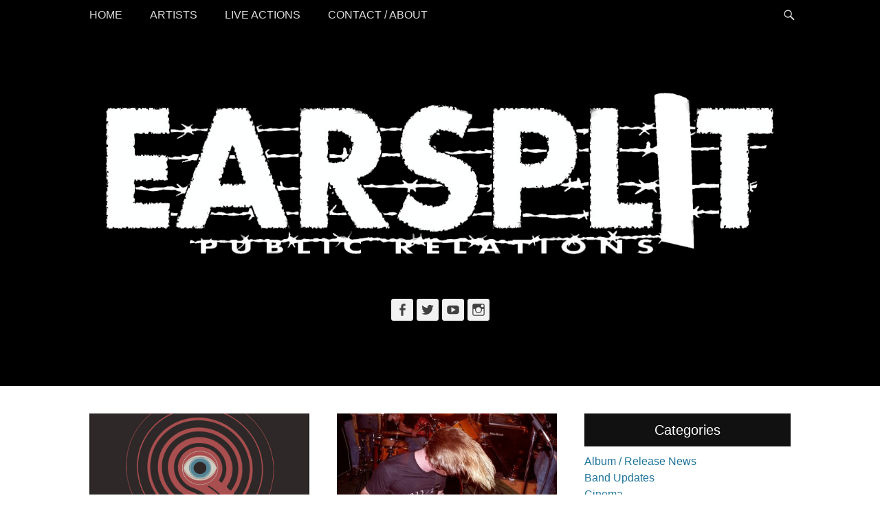

--- FILE ---
content_type: text/html; charset=UTF-8
request_url: https://www.earsplitcompound.com/tag/thoughts-of-ionesco/
body_size: 10098
content:
		<!DOCTYPE html>
		<html dir="ltr" lang="en-US" prefix="og: https://ogp.me/ns#">
		
<head>
		<meta charset="UTF-8">
		<link rel="profile" href="http://gmpg.org/xfn/11">
		<title>THOUGHTS OF IONESCO - Earsplit Compound</title>

		<!-- All in One SEO 4.6.8.1 - aioseo.com -->
		<meta name="robots" content="max-image-preview:large" />
		<link rel="canonical" href="https://www.earsplitcompound.com/tag/thoughts-of-ionesco/" />
		<meta name="generator" content="All in One SEO (AIOSEO) 4.6.8.1" />
		<script type="application/ld+json" class="aioseo-schema">
			{"@context":"https:\/\/schema.org","@graph":[{"@type":"BreadcrumbList","@id":"https:\/\/www.earsplitcompound.com\/tag\/thoughts-of-ionesco\/#breadcrumblist","itemListElement":[{"@type":"ListItem","@id":"https:\/\/www.earsplitcompound.com\/#listItem","position":1,"name":"Home","item":"https:\/\/www.earsplitcompound.com\/","nextItem":"https:\/\/www.earsplitcompound.com\/tag\/thoughts-of-ionesco\/#listItem"},{"@type":"ListItem","@id":"https:\/\/www.earsplitcompound.com\/tag\/thoughts-of-ionesco\/#listItem","position":2,"name":"THOUGHTS OF IONESCO","previousItem":"https:\/\/www.earsplitcompound.com\/#listItem"}]},{"@type":"CollectionPage","@id":"https:\/\/www.earsplitcompound.com\/tag\/thoughts-of-ionesco\/#collectionpage","url":"https:\/\/www.earsplitcompound.com\/tag\/thoughts-of-ionesco\/","name":"THOUGHTS OF IONESCO - Earsplit Compound","inLanguage":"en-US","isPartOf":{"@id":"https:\/\/www.earsplitcompound.com\/#website"},"breadcrumb":{"@id":"https:\/\/www.earsplitcompound.com\/tag\/thoughts-of-ionesco\/#breadcrumblist"}},{"@type":"Organization","@id":"https:\/\/www.earsplitcompound.com\/#organization","name":"Earsplit Compound","description":"The home of Earsplit Public Relations","url":"https:\/\/www.earsplitcompound.com\/","logo":{"@type":"ImageObject","url":"http:\/\/www.earsplitcompound.com\/graphics\/SplashLogo.jpg","@id":"https:\/\/www.earsplitcompound.com\/tag\/thoughts-of-ionesco\/#organizationLogo"},"image":{"@id":"https:\/\/www.earsplitcompound.com\/tag\/thoughts-of-ionesco\/#organizationLogo"}},{"@type":"WebSite","@id":"https:\/\/www.earsplitcompound.com\/#website","url":"https:\/\/www.earsplitcompound.com\/","name":"Earsplit Compound","description":"The home of Earsplit Public Relations","inLanguage":"en-US","publisher":{"@id":"https:\/\/www.earsplitcompound.com\/#organization"}}]}
		</script>
		<!-- All in One SEO -->

<meta name="viewport" content="width=device-width, initial-scale=1, minimum-scale=1"><link rel="alternate" type="application/rss+xml" title="Earsplit Compound &raquo; Feed" href="https://www.earsplitcompound.com/feed/" />
<link rel="alternate" type="application/rss+xml" title="Earsplit Compound &raquo; THOUGHTS OF IONESCO Tag Feed" href="https://www.earsplitcompound.com/tag/thoughts-of-ionesco/feed/" />
<script type="text/javascript">
/* <![CDATA[ */
window._wpemojiSettings = {"baseUrl":"https:\/\/s.w.org\/images\/core\/emoji\/15.0.3\/72x72\/","ext":".png","svgUrl":"https:\/\/s.w.org\/images\/core\/emoji\/15.0.3\/svg\/","svgExt":".svg","source":{"concatemoji":"https:\/\/www.earsplitcompound.com\/site\/wp-includes\/js\/wp-emoji-release.min.js?ver=6.6.1"}};
/*! This file is auto-generated */
!function(i,n){var o,s,e;function c(e){try{var t={supportTests:e,timestamp:(new Date).valueOf()};sessionStorage.setItem(o,JSON.stringify(t))}catch(e){}}function p(e,t,n){e.clearRect(0,0,e.canvas.width,e.canvas.height),e.fillText(t,0,0);var t=new Uint32Array(e.getImageData(0,0,e.canvas.width,e.canvas.height).data),r=(e.clearRect(0,0,e.canvas.width,e.canvas.height),e.fillText(n,0,0),new Uint32Array(e.getImageData(0,0,e.canvas.width,e.canvas.height).data));return t.every(function(e,t){return e===r[t]})}function u(e,t,n){switch(t){case"flag":return n(e,"\ud83c\udff3\ufe0f\u200d\u26a7\ufe0f","\ud83c\udff3\ufe0f\u200b\u26a7\ufe0f")?!1:!n(e,"\ud83c\uddfa\ud83c\uddf3","\ud83c\uddfa\u200b\ud83c\uddf3")&&!n(e,"\ud83c\udff4\udb40\udc67\udb40\udc62\udb40\udc65\udb40\udc6e\udb40\udc67\udb40\udc7f","\ud83c\udff4\u200b\udb40\udc67\u200b\udb40\udc62\u200b\udb40\udc65\u200b\udb40\udc6e\u200b\udb40\udc67\u200b\udb40\udc7f");case"emoji":return!n(e,"\ud83d\udc26\u200d\u2b1b","\ud83d\udc26\u200b\u2b1b")}return!1}function f(e,t,n){var r="undefined"!=typeof WorkerGlobalScope&&self instanceof WorkerGlobalScope?new OffscreenCanvas(300,150):i.createElement("canvas"),a=r.getContext("2d",{willReadFrequently:!0}),o=(a.textBaseline="top",a.font="600 32px Arial",{});return e.forEach(function(e){o[e]=t(a,e,n)}),o}function t(e){var t=i.createElement("script");t.src=e,t.defer=!0,i.head.appendChild(t)}"undefined"!=typeof Promise&&(o="wpEmojiSettingsSupports",s=["flag","emoji"],n.supports={everything:!0,everythingExceptFlag:!0},e=new Promise(function(e){i.addEventListener("DOMContentLoaded",e,{once:!0})}),new Promise(function(t){var n=function(){try{var e=JSON.parse(sessionStorage.getItem(o));if("object"==typeof e&&"number"==typeof e.timestamp&&(new Date).valueOf()<e.timestamp+604800&&"object"==typeof e.supportTests)return e.supportTests}catch(e){}return null}();if(!n){if("undefined"!=typeof Worker&&"undefined"!=typeof OffscreenCanvas&&"undefined"!=typeof URL&&URL.createObjectURL&&"undefined"!=typeof Blob)try{var e="postMessage("+f.toString()+"("+[JSON.stringify(s),u.toString(),p.toString()].join(",")+"));",r=new Blob([e],{type:"text/javascript"}),a=new Worker(URL.createObjectURL(r),{name:"wpTestEmojiSupports"});return void(a.onmessage=function(e){c(n=e.data),a.terminate(),t(n)})}catch(e){}c(n=f(s,u,p))}t(n)}).then(function(e){for(var t in e)n.supports[t]=e[t],n.supports.everything=n.supports.everything&&n.supports[t],"flag"!==t&&(n.supports.everythingExceptFlag=n.supports.everythingExceptFlag&&n.supports[t]);n.supports.everythingExceptFlag=n.supports.everythingExceptFlag&&!n.supports.flag,n.DOMReady=!1,n.readyCallback=function(){n.DOMReady=!0}}).then(function(){return e}).then(function(){var e;n.supports.everything||(n.readyCallback(),(e=n.source||{}).concatemoji?t(e.concatemoji):e.wpemoji&&e.twemoji&&(t(e.twemoji),t(e.wpemoji)))}))}((window,document),window._wpemojiSettings);
/* ]]> */
</script>
<style id='wp-emoji-styles-inline-css' type='text/css'>

	img.wp-smiley, img.emoji {
		display: inline !important;
		border: none !important;
		box-shadow: none !important;
		height: 1em !important;
		width: 1em !important;
		margin: 0 0.07em !important;
		vertical-align: -0.1em !important;
		background: none !important;
		padding: 0 !important;
	}
</style>
<link rel='stylesheet' id='wp-block-library-css' href='https://www.earsplitcompound.com/site/wp-includes/css/dist/block-library/style.min.css?ver=6.6.1' type='text/css' media='all' />
<style id='wp-block-library-theme-inline-css' type='text/css'>
.wp-block-audio :where(figcaption){color:#555;font-size:13px;text-align:center}.is-dark-theme .wp-block-audio :where(figcaption){color:#ffffffa6}.wp-block-audio{margin:0 0 1em}.wp-block-code{border:1px solid #ccc;border-radius:4px;font-family:Menlo,Consolas,monaco,monospace;padding:.8em 1em}.wp-block-embed :where(figcaption){color:#555;font-size:13px;text-align:center}.is-dark-theme .wp-block-embed :where(figcaption){color:#ffffffa6}.wp-block-embed{margin:0 0 1em}.blocks-gallery-caption{color:#555;font-size:13px;text-align:center}.is-dark-theme .blocks-gallery-caption{color:#ffffffa6}:root :where(.wp-block-image figcaption){color:#555;font-size:13px;text-align:center}.is-dark-theme :root :where(.wp-block-image figcaption){color:#ffffffa6}.wp-block-image{margin:0 0 1em}.wp-block-pullquote{border-bottom:4px solid;border-top:4px solid;color:currentColor;margin-bottom:1.75em}.wp-block-pullquote cite,.wp-block-pullquote footer,.wp-block-pullquote__citation{color:currentColor;font-size:.8125em;font-style:normal;text-transform:uppercase}.wp-block-quote{border-left:.25em solid;margin:0 0 1.75em;padding-left:1em}.wp-block-quote cite,.wp-block-quote footer{color:currentColor;font-size:.8125em;font-style:normal;position:relative}.wp-block-quote.has-text-align-right{border-left:none;border-right:.25em solid;padding-left:0;padding-right:1em}.wp-block-quote.has-text-align-center{border:none;padding-left:0}.wp-block-quote.is-large,.wp-block-quote.is-style-large,.wp-block-quote.is-style-plain{border:none}.wp-block-search .wp-block-search__label{font-weight:700}.wp-block-search__button{border:1px solid #ccc;padding:.375em .625em}:where(.wp-block-group.has-background){padding:1.25em 2.375em}.wp-block-separator.has-css-opacity{opacity:.4}.wp-block-separator{border:none;border-bottom:2px solid;margin-left:auto;margin-right:auto}.wp-block-separator.has-alpha-channel-opacity{opacity:1}.wp-block-separator:not(.is-style-wide):not(.is-style-dots){width:100px}.wp-block-separator.has-background:not(.is-style-dots){border-bottom:none;height:1px}.wp-block-separator.has-background:not(.is-style-wide):not(.is-style-dots){height:2px}.wp-block-table{margin:0 0 1em}.wp-block-table td,.wp-block-table th{word-break:normal}.wp-block-table :where(figcaption){color:#555;font-size:13px;text-align:center}.is-dark-theme .wp-block-table :where(figcaption){color:#ffffffa6}.wp-block-video :where(figcaption){color:#555;font-size:13px;text-align:center}.is-dark-theme .wp-block-video :where(figcaption){color:#ffffffa6}.wp-block-video{margin:0 0 1em}:root :where(.wp-block-template-part.has-background){margin-bottom:0;margin-top:0;padding:1.25em 2.375em}
</style>
<style id='classic-theme-styles-inline-css' type='text/css'>
/*! This file is auto-generated */
.wp-block-button__link{color:#fff;background-color:#32373c;border-radius:9999px;box-shadow:none;text-decoration:none;padding:calc(.667em + 2px) calc(1.333em + 2px);font-size:1.125em}.wp-block-file__button{background:#32373c;color:#fff;text-decoration:none}
</style>
<style id='global-styles-inline-css' type='text/css'>
:root{--wp--preset--aspect-ratio--square: 1;--wp--preset--aspect-ratio--4-3: 4/3;--wp--preset--aspect-ratio--3-4: 3/4;--wp--preset--aspect-ratio--3-2: 3/2;--wp--preset--aspect-ratio--2-3: 2/3;--wp--preset--aspect-ratio--16-9: 16/9;--wp--preset--aspect-ratio--9-16: 9/16;--wp--preset--color--black: #111111;--wp--preset--color--cyan-bluish-gray: #abb8c3;--wp--preset--color--white: #ffffff;--wp--preset--color--pale-pink: #f78da7;--wp--preset--color--vivid-red: #cf2e2e;--wp--preset--color--luminous-vivid-orange: #ff6900;--wp--preset--color--luminous-vivid-amber: #fcb900;--wp--preset--color--light-green-cyan: #7bdcb5;--wp--preset--color--vivid-green-cyan: #00d084;--wp--preset--color--pale-cyan-blue: #8ed1fc;--wp--preset--color--vivid-cyan-blue: #0693e3;--wp--preset--color--vivid-purple: #9b51e0;--wp--preset--color--gray: #f4f4f4;--wp--preset--color--yellow: #e5ae4a;--wp--preset--color--blue: #21759b;--wp--preset--gradient--vivid-cyan-blue-to-vivid-purple: linear-gradient(135deg,rgba(6,147,227,1) 0%,rgb(155,81,224) 100%);--wp--preset--gradient--light-green-cyan-to-vivid-green-cyan: linear-gradient(135deg,rgb(122,220,180) 0%,rgb(0,208,130) 100%);--wp--preset--gradient--luminous-vivid-amber-to-luminous-vivid-orange: linear-gradient(135deg,rgba(252,185,0,1) 0%,rgba(255,105,0,1) 100%);--wp--preset--gradient--luminous-vivid-orange-to-vivid-red: linear-gradient(135deg,rgba(255,105,0,1) 0%,rgb(207,46,46) 100%);--wp--preset--gradient--very-light-gray-to-cyan-bluish-gray: linear-gradient(135deg,rgb(238,238,238) 0%,rgb(169,184,195) 100%);--wp--preset--gradient--cool-to-warm-spectrum: linear-gradient(135deg,rgb(74,234,220) 0%,rgb(151,120,209) 20%,rgb(207,42,186) 40%,rgb(238,44,130) 60%,rgb(251,105,98) 80%,rgb(254,248,76) 100%);--wp--preset--gradient--blush-light-purple: linear-gradient(135deg,rgb(255,206,236) 0%,rgb(152,150,240) 100%);--wp--preset--gradient--blush-bordeaux: linear-gradient(135deg,rgb(254,205,165) 0%,rgb(254,45,45) 50%,rgb(107,0,62) 100%);--wp--preset--gradient--luminous-dusk: linear-gradient(135deg,rgb(255,203,112) 0%,rgb(199,81,192) 50%,rgb(65,88,208) 100%);--wp--preset--gradient--pale-ocean: linear-gradient(135deg,rgb(255,245,203) 0%,rgb(182,227,212) 50%,rgb(51,167,181) 100%);--wp--preset--gradient--electric-grass: linear-gradient(135deg,rgb(202,248,128) 0%,rgb(113,206,126) 100%);--wp--preset--gradient--midnight: linear-gradient(135deg,rgb(2,3,129) 0%,rgb(40,116,252) 100%);--wp--preset--font-size--small: 14px;--wp--preset--font-size--medium: 20px;--wp--preset--font-size--large: 48px;--wp--preset--font-size--x-large: 42px;--wp--preset--font-size--normal: 17px;--wp--preset--font-size--huge: 64px;--wp--preset--spacing--20: 0.44rem;--wp--preset--spacing--30: 0.67rem;--wp--preset--spacing--40: 1rem;--wp--preset--spacing--50: 1.5rem;--wp--preset--spacing--60: 2.25rem;--wp--preset--spacing--70: 3.38rem;--wp--preset--spacing--80: 5.06rem;--wp--preset--shadow--natural: 6px 6px 9px rgba(0, 0, 0, 0.2);--wp--preset--shadow--deep: 12px 12px 50px rgba(0, 0, 0, 0.4);--wp--preset--shadow--sharp: 6px 6px 0px rgba(0, 0, 0, 0.2);--wp--preset--shadow--outlined: 6px 6px 0px -3px rgba(255, 255, 255, 1), 6px 6px rgba(0, 0, 0, 1);--wp--preset--shadow--crisp: 6px 6px 0px rgba(0, 0, 0, 1);}:where(.is-layout-flex){gap: 0.5em;}:where(.is-layout-grid){gap: 0.5em;}body .is-layout-flex{display: flex;}.is-layout-flex{flex-wrap: wrap;align-items: center;}.is-layout-flex > :is(*, div){margin: 0;}body .is-layout-grid{display: grid;}.is-layout-grid > :is(*, div){margin: 0;}:where(.wp-block-columns.is-layout-flex){gap: 2em;}:where(.wp-block-columns.is-layout-grid){gap: 2em;}:where(.wp-block-post-template.is-layout-flex){gap: 1.25em;}:where(.wp-block-post-template.is-layout-grid){gap: 1.25em;}.has-black-color{color: var(--wp--preset--color--black) !important;}.has-cyan-bluish-gray-color{color: var(--wp--preset--color--cyan-bluish-gray) !important;}.has-white-color{color: var(--wp--preset--color--white) !important;}.has-pale-pink-color{color: var(--wp--preset--color--pale-pink) !important;}.has-vivid-red-color{color: var(--wp--preset--color--vivid-red) !important;}.has-luminous-vivid-orange-color{color: var(--wp--preset--color--luminous-vivid-orange) !important;}.has-luminous-vivid-amber-color{color: var(--wp--preset--color--luminous-vivid-amber) !important;}.has-light-green-cyan-color{color: var(--wp--preset--color--light-green-cyan) !important;}.has-vivid-green-cyan-color{color: var(--wp--preset--color--vivid-green-cyan) !important;}.has-pale-cyan-blue-color{color: var(--wp--preset--color--pale-cyan-blue) !important;}.has-vivid-cyan-blue-color{color: var(--wp--preset--color--vivid-cyan-blue) !important;}.has-vivid-purple-color{color: var(--wp--preset--color--vivid-purple) !important;}.has-black-background-color{background-color: var(--wp--preset--color--black) !important;}.has-cyan-bluish-gray-background-color{background-color: var(--wp--preset--color--cyan-bluish-gray) !important;}.has-white-background-color{background-color: var(--wp--preset--color--white) !important;}.has-pale-pink-background-color{background-color: var(--wp--preset--color--pale-pink) !important;}.has-vivid-red-background-color{background-color: var(--wp--preset--color--vivid-red) !important;}.has-luminous-vivid-orange-background-color{background-color: var(--wp--preset--color--luminous-vivid-orange) !important;}.has-luminous-vivid-amber-background-color{background-color: var(--wp--preset--color--luminous-vivid-amber) !important;}.has-light-green-cyan-background-color{background-color: var(--wp--preset--color--light-green-cyan) !important;}.has-vivid-green-cyan-background-color{background-color: var(--wp--preset--color--vivid-green-cyan) !important;}.has-pale-cyan-blue-background-color{background-color: var(--wp--preset--color--pale-cyan-blue) !important;}.has-vivid-cyan-blue-background-color{background-color: var(--wp--preset--color--vivid-cyan-blue) !important;}.has-vivid-purple-background-color{background-color: var(--wp--preset--color--vivid-purple) !important;}.has-black-border-color{border-color: var(--wp--preset--color--black) !important;}.has-cyan-bluish-gray-border-color{border-color: var(--wp--preset--color--cyan-bluish-gray) !important;}.has-white-border-color{border-color: var(--wp--preset--color--white) !important;}.has-pale-pink-border-color{border-color: var(--wp--preset--color--pale-pink) !important;}.has-vivid-red-border-color{border-color: var(--wp--preset--color--vivid-red) !important;}.has-luminous-vivid-orange-border-color{border-color: var(--wp--preset--color--luminous-vivid-orange) !important;}.has-luminous-vivid-amber-border-color{border-color: var(--wp--preset--color--luminous-vivid-amber) !important;}.has-light-green-cyan-border-color{border-color: var(--wp--preset--color--light-green-cyan) !important;}.has-vivid-green-cyan-border-color{border-color: var(--wp--preset--color--vivid-green-cyan) !important;}.has-pale-cyan-blue-border-color{border-color: var(--wp--preset--color--pale-cyan-blue) !important;}.has-vivid-cyan-blue-border-color{border-color: var(--wp--preset--color--vivid-cyan-blue) !important;}.has-vivid-purple-border-color{border-color: var(--wp--preset--color--vivid-purple) !important;}.has-vivid-cyan-blue-to-vivid-purple-gradient-background{background: var(--wp--preset--gradient--vivid-cyan-blue-to-vivid-purple) !important;}.has-light-green-cyan-to-vivid-green-cyan-gradient-background{background: var(--wp--preset--gradient--light-green-cyan-to-vivid-green-cyan) !important;}.has-luminous-vivid-amber-to-luminous-vivid-orange-gradient-background{background: var(--wp--preset--gradient--luminous-vivid-amber-to-luminous-vivid-orange) !important;}.has-luminous-vivid-orange-to-vivid-red-gradient-background{background: var(--wp--preset--gradient--luminous-vivid-orange-to-vivid-red) !important;}.has-very-light-gray-to-cyan-bluish-gray-gradient-background{background: var(--wp--preset--gradient--very-light-gray-to-cyan-bluish-gray) !important;}.has-cool-to-warm-spectrum-gradient-background{background: var(--wp--preset--gradient--cool-to-warm-spectrum) !important;}.has-blush-light-purple-gradient-background{background: var(--wp--preset--gradient--blush-light-purple) !important;}.has-blush-bordeaux-gradient-background{background: var(--wp--preset--gradient--blush-bordeaux) !important;}.has-luminous-dusk-gradient-background{background: var(--wp--preset--gradient--luminous-dusk) !important;}.has-pale-ocean-gradient-background{background: var(--wp--preset--gradient--pale-ocean) !important;}.has-electric-grass-gradient-background{background: var(--wp--preset--gradient--electric-grass) !important;}.has-midnight-gradient-background{background: var(--wp--preset--gradient--midnight) !important;}.has-small-font-size{font-size: var(--wp--preset--font-size--small) !important;}.has-medium-font-size{font-size: var(--wp--preset--font-size--medium) !important;}.has-large-font-size{font-size: var(--wp--preset--font-size--large) !important;}.has-x-large-font-size{font-size: var(--wp--preset--font-size--x-large) !important;}
:where(.wp-block-post-template.is-layout-flex){gap: 1.25em;}:where(.wp-block-post-template.is-layout-grid){gap: 1.25em;}
:where(.wp-block-columns.is-layout-flex){gap: 2em;}:where(.wp-block-columns.is-layout-grid){gap: 2em;}
:root :where(.wp-block-pullquote){font-size: 1.5em;line-height: 1.6;}
</style>
<link rel='stylesheet' id='catchadaptive-style-css' href='https://www.earsplitcompound.com/site/wp-content/themes/catch-adaptive/style.css?ver=20240110-222535' type='text/css' media='all' />
<link rel='stylesheet' id='catchadaptive-block-style-css' href='https://www.earsplitcompound.com/site/wp-content/themes/catch-adaptive/css/blocks.css?ver=1.4.1' type='text/css' media='all' />
<link rel='stylesheet' id='genericons-css' href='https://www.earsplitcompound.com/site/wp-content/themes/catch-adaptive/css/genericons/genericons.css?ver=3.4.1' type='text/css' media='all' />
<link rel='stylesheet' id='jquery-sidr-css' href='https://www.earsplitcompound.com/site/wp-content/themes/catch-adaptive/css/jquery.sidr.light.min.css?ver=2.1.0' type='text/css' media='all' />
<script type="text/javascript" src="https://www.earsplitcompound.com/site/wp-includes/js/jquery/jquery.min.js?ver=3.7.1" id="jquery-core-js"></script>
<script type="text/javascript" src="https://www.earsplitcompound.com/site/wp-includes/js/jquery/jquery-migrate.min.js?ver=3.4.1" id="jquery-migrate-js"></script>
<script type="text/javascript" src="https://www.earsplitcompound.com/site/wp-content/themes/catch-adaptive/js/jquery.sidr.min.js?ver=2.2.1.1" id="jquery-sidr-js"></script>
<script type="text/javascript" src="https://www.earsplitcompound.com/site/wp-includes/js/imagesloaded.min.js?ver=5.0.0" id="imagesloaded-js"></script>
<script type="text/javascript" src="https://www.earsplitcompound.com/site/wp-includes/js/masonry.min.js?ver=4.2.2" id="masonry-js"></script>
<script type="text/javascript" src="https://www.earsplitcompound.com/site/wp-content/themes/catch-adaptive/js/catchadaptive-custom.masonry.min.js?ver=1" id="catchadaptive-custom-masonry-js"></script>
<!--[if lt IE 9]>
<script type="text/javascript" src="https://www.earsplitcompound.com/site/wp-content/themes/catch-adaptive/js/html5.min.js?ver=3.7.3" id="catchadaptive-html5-js"></script>
<![endif]-->
<script type="text/javascript" src="https://www.earsplitcompound.com/site/wp-content/themes/catch-adaptive/js/catchadaptive-custom-scripts.min.js" id="catchadaptive-custom-scripts-js"></script>
<link rel="https://api.w.org/" href="https://www.earsplitcompound.com/wp-json/" /><link rel="alternate" title="JSON" type="application/json" href="https://www.earsplitcompound.com/wp-json/wp/v2/tags/1899" /><link rel="EditURI" type="application/rsd+xml" title="RSD" href="https://www.earsplitcompound.com/site/xmlrpc.php?rsd" />
<meta name="generator" content="WordPress 6.6.1" />
<link rel="icon" href="https://www.earsplitcompound.com/site/wp-content/uploads/2015/07/cropped-earsplit-favicon-32x32.jpg" sizes="32x32" />
<link rel="icon" href="https://www.earsplitcompound.com/site/wp-content/uploads/2015/07/cropped-earsplit-favicon-192x192.jpg" sizes="192x192" />
<link rel="apple-touch-icon" href="https://www.earsplitcompound.com/site/wp-content/uploads/2015/07/cropped-earsplit-favicon-180x180.jpg" />
<meta name="msapplication-TileImage" content="https://www.earsplitcompound.com/site/wp-content/uploads/2015/07/cropped-earsplit-favicon-270x270.jpg" />
		<style type="text/css" id="wp-custom-css">
			.nav-menu {
	text-transform: uppercase;
}
footer .powered {
	display: none;
}		</style>
		<!-- Earsplit Compound inline CSS Styles -->
<style type="text/css" media="screen">
.site-title a, .site-description { position: absolute !important; clip: rect(1px 1px 1px 1px); clip: rect(1px, 1px, 1px, 1px); }
</style>
</head>

<body class="archive tag tag-thoughts-of-ionesco tag-1899 wp-custom-logo wp-embed-responsive two-columns content-left columns-layout catchadaptive-masonry">


		<div id="page" class="hfeed site">
				<div id="fixed-header">
			<nav class="site-navigation nav-primary" role="navigation">
        <div class="wrapper">
            <div class="screen-reader-text skip-link"><a href="#content" title="Skip to content">Skip to content</a></div>
                            <div id="mobile-header-left-menu" class="mobile-menu-anchor page-menu">
                    <a href="#mobile-header-left-nav" id="header-left-menu" class="genericon genericon-menu">
                        <span class="mobile-menu-text">Menu</span>
                    </a>
                </div><!-- #mobile-header-menu -->

                <h3 class="assistive-text">Primary Menu</h3><div class="menu catchadaptive-nav-menu"><ul><li ><a href="https://www.earsplitcompound.com/">Home</a></li><li class="page_item page-item-2"><a href="https://www.earsplitcompound.com/artists/">Artists</a></li><li class="page_item page-item-3116"><a href="https://www.earsplitcompound.com/tours/">Live Actions</a></li><li class="page_item page-item-5"><a href="https://www.earsplitcompound.com/contact/">Contact / About</a></li></ul></div>            <div id="header-toggle" class="genericon genericon-search">
                <a class="screen-reader-text" href="#header-toggle-sidebar">Search</a>
            </div>
        </div><!-- .wrapper -->
    </nav><!-- .nav-primary -->
    

<aside id="header-toggle-sidebar" class="displaynone sidebar sidebar-header-toggle widget-area">
	<div class="wrapper">
		<section class="widget widget_search" id="header-toggle-search">
			<div class="widget-wrap">
				
<form role="search" method="get" class="search-form" action="https://www.earsplitcompound.com/">
	<label>
		<span class="screen-reader-text">Search for:</span>
		<input type="search" class="search-field" placeholder="Search..." value="" name="s" title="Search for:">
	</label>
	<input type="submit" class="search-submit" value="Search">
</form>
			</div>
		</section>
	</div><!-- .wrapper -->
</aside><!-- .sidebar .header-sidebar .widget-area -->

		</div><!-- #fixed-header -->
				<header id="masthead"  role="banner">
    		<div class="wrapper">
		<div id="site-branding" class="logo-left">
				<div id="site-logo"><a href="https://www.earsplitcompound.com/" class="custom-logo-link" rel="home"><img width="1315" height="350" src="https://www.earsplitcompound.com/site/wp-content/uploads/2015/07/newlogoclear.png" class="custom-logo" alt="Earsplit Compound" decoding="async" fetchpriority="high" srcset="https://www.earsplitcompound.com/site/wp-content/uploads/2015/07/newlogoclear.png 1315w, https://www.earsplitcompound.com/site/wp-content/uploads/2015/07/newlogoclear-300x80.png 300w, https://www.earsplitcompound.com/site/wp-content/uploads/2015/07/newlogoclear-1024x273.png 1024w" sizes="(max-width: 1315px) 100vw, 1315px" /></a></div><!-- #site-logo --></div><!-- #site-branding-->
 
		<aside class="sidebar sidebar-header widget-area">
			<section class="widget widget_catchadaptive_social_icons" id="header-toggle-social-icons">
				<div class="widget-wrap">
					<a class="genericon_parent genericon genericon-facebook-alt" target="_blank" title="Facebook" href="https://www.facebook.com/EarsplitPR"><span class="screen-reader-text">Facebook</span> </a><a class="genericon_parent genericon genericon-twitter" target="_blank" title="Twitter" href="https://twitter.com/earsplitpr"><span class="screen-reader-text">Twitter</span> </a><a class="genericon_parent genericon genericon-youtube" target="_blank" title="YouTube" href="https://www.youtube.com/user/EarsplitCompound"><span class="screen-reader-text">YouTube</span> </a><a class="genericon_parent genericon genericon-instagram" target="_blank" title="Instagram" href="https://instagram.com/earsplitcompound/"><span class="screen-reader-text">Instagram</span> </a>				</div>
			</section>
		</aside><!-- .sidebar .header-sidebar .widget-area -->
				</div><!-- .wrapper -->
		</header><!-- #masthead -->
				<div id="content" class="site-content">
			<div class="wrapper">
	
	<section id="primary" class="content-area">

		<div class="columns-header-wrap displaynone">		<header class="page-header">
			<h1 class="page-title">Tag: <span>THOUGHTS OF IONESCO</span></h1>		</header><!-- .page-header -->
	</div><!-- .columns-header-wrap --><main id="main" class="site-main" role="main">
						
				
<article id="post-23183" class="post-23183 post type-post status-publish format-standard has-post-thumbnail hentry category-album-release-news category-band-updates category-cinema category-label-updates category-miscellaneous category-music-live-videos category-press-reviews category-tours-shows-events tag-thoughts-of-ionesco masonry-normal">
	<div class="archive-post-wrap">
					<figure class="featured-image">
	            <a rel="bookmark" href="https://www.earsplitcompound.com/thoughts-of-ionesco-invisible-oranges-streams-skar-cymbals-ep-from-long-defunct-detroit-post-hardcore-icons-first-new-studio-recording-since-2001-to-see-release-via-corpse-flower-records-this-friday/">
	                <img width="410" height="231" src="https://www.earsplitcompound.com/site/wp-content/uploads/2017/04/skar_cover-410x231.jpg" class="attachment-catchadaptive-featured-content size-catchadaptive-featured-content wp-post-image" alt="" decoding="async" srcset="https://www.earsplitcompound.com/site/wp-content/uploads/2017/04/skar_cover-410x231.jpg 410w, https://www.earsplitcompound.com/site/wp-content/uploads/2017/04/skar_cover-860x484.jpg 860w" sizes="(max-width: 410px) 100vw, 410px" />				</a>
	        </figure>
	   	
		<div class="entry-container">
			<header class="entry-header">
				<h2 class="entry-title"><a href="https://www.earsplitcompound.com/thoughts-of-ionesco-invisible-oranges-streams-skar-cymbals-ep-from-long-defunct-detroit-post-hardcore-icons-first-new-studio-recording-since-2001-to-see-release-via-corpse-flower-records-this-friday/" rel="bookmark">THOUGHTS OF IONESCO: Invisible Oranges Streams Skar Cymbals EP From Long-Defunct Detroit Post-Hardcore Icons; First New Studio Recording Since 2001 To See Release Via Corpse Flower Records This Friday</a></h2>

								
					<p class="entry-meta"><span class="posted-on"><span class="screen-reader-text">Posted on</span><a href="https://www.earsplitcompound.com/thoughts-of-ionesco-invisible-oranges-streams-skar-cymbals-ep-from-long-defunct-detroit-post-hardcore-icons-first-new-studio-recording-since-2001-to-see-release-via-corpse-flower-records-this-friday/" rel="bookmark"><time class="entry-date published updated" datetime="2017-06-20T14:29:21-04:00">June 20, 2017</time></a></span></p><!-- .entry-meta -->				
							</header><!-- .entry-header -->

							<div class="entry-summary">
					<p>&#8220;Whereas THOUGHTS OF IONESCO was once a way for [guitarist/vocalist Sean Madigan] Hoen to combat the powerlessness of being unable to fix his familial strife, the rage that permeates Skar Cymbals finds its motivational locus in Donald Trump&#8217;s America.&#8221; – <a class="more-link" href="https://www.earsplitcompound.com/thoughts-of-ionesco-invisible-oranges-streams-skar-cymbals-ep-from-long-defunct-detroit-post-hardcore-icons-first-new-studio-recording-since-2001-to-see-release-via-corpse-flower-records-this-friday/">Read More &#8230;</a></p>
				</div><!-- .entry-summary -->
			
			<footer class="entry-footer">
				<p class="entry-meta"><span class="cat-links"><span class="screen-reader-text">Categories</span><a href="https://www.earsplitcompound.com/category/album-release-news/" rel="category tag">Album / Release News</a>, <a href="https://www.earsplitcompound.com/category/band-updates/" rel="category tag">Band Updates</a>, <a href="https://www.earsplitcompound.com/category/cinema/" rel="category tag">Cinema</a>, <a href="https://www.earsplitcompound.com/category/label-updates/" rel="category tag">Label Updates</a>, <a href="https://www.earsplitcompound.com/category/miscellaneous/" rel="category tag">Miscellaneous</a>, <a href="https://www.earsplitcompound.com/category/music-live-videos/" rel="category tag">Music / Live Videos</a>, <a href="https://www.earsplitcompound.com/category/press-reviews/" rel="category tag">Press / Reviews</a>, <a href="https://www.earsplitcompound.com/category/tours-shows-events/" rel="category tag">Tours / Shows / Events</a></span><span class="tags-links"><span class="screen-reader-text">Tags</span><a href="https://www.earsplitcompound.com/tag/thoughts-of-ionesco/" rel="tag">THOUGHTS OF IONESCO</a></span></p><!-- .entry-meta -->			</footer><!-- .entry-footer -->
		</div><!-- .entry-container -->
	</div><!-- .archive-post-wrap -->
</article><!-- #post -->
			
				
<article id="post-22934" class="post-22934 post type-post status-publish format-standard has-post-thumbnail hentry category-album-release-news category-band-updates category-label-updates category-miscellaneous category-music-live-videos category-press-reviews category-tours-shows-events tag-thoughts-of-ionesco masonry-normal">
	<div class="archive-post-wrap">
					<figure class="featured-image">
	            <a rel="bookmark" href="https://www.earsplitcompound.com/thoughts-of-ionesco-new-track-from-long-defunct-detroit-based-post-hardcore-icons-streaming-at-aversiononline-first-new-studio-recording-since-2001-to-see-release-via-corpse-flower-records/">
	                <img width="410" height="231" src="https://www.earsplitcompound.com/site/wp-content/uploads/2017/05/16174807_1382844535067359_270271194724353041_n-410x231.jpg" class="attachment-catchadaptive-featured-content size-catchadaptive-featured-content wp-post-image" alt="" decoding="async" srcset="https://www.earsplitcompound.com/site/wp-content/uploads/2017/05/16174807_1382844535067359_270271194724353041_n-410x231.jpg 410w, https://www.earsplitcompound.com/site/wp-content/uploads/2017/05/16174807_1382844535067359_270271194724353041_n-860x484.jpg 860w" sizes="(max-width: 410px) 100vw, 410px" />				</a>
	        </figure>
	   	
		<div class="entry-container">
			<header class="entry-header">
				<h2 class="entry-title"><a href="https://www.earsplitcompound.com/thoughts-of-ionesco-new-track-from-long-defunct-detroit-based-post-hardcore-icons-streaming-at-aversiononline-first-new-studio-recording-since-2001-to-see-release-via-corpse-flower-records/" rel="bookmark">THOUGHTS OF IONESCO: New Track From Long-Defunct Detroit-Based Post-Hardcore Icons Streaming At Aversiononline; First New Studio Recording Since 2001 To See Release Via Corpse Flower Records</a></h2>

								
					<p class="entry-meta"><span class="posted-on"><span class="screen-reader-text">Posted on</span><a href="https://www.earsplitcompound.com/thoughts-of-ionesco-new-track-from-long-defunct-detroit-based-post-hardcore-icons-streaming-at-aversiononline-first-new-studio-recording-since-2001-to-see-release-via-corpse-flower-records/" rel="bookmark"><time class="entry-date published updated" datetime="2017-05-25T13:47:55-04:00">May 25, 2017</time></a></span></p><!-- .entry-meta -->				
							</header><!-- .entry-header -->

							<div class="entry-summary">
					<p>&#8220;&#8216;The Alt. Light [Peer Clear]&#8217;… highlights the group&#8217;s more hectically abrasive side &#8212; complete with craggily jazzy chord phrasings, winding pathways of angular riffing, and one hell of a badassedly rock-solid rhythm section… The fifteen-plus-year absence has in no way <a class="more-link" href="https://www.earsplitcompound.com/thoughts-of-ionesco-new-track-from-long-defunct-detroit-based-post-hardcore-icons-streaming-at-aversiononline-first-new-studio-recording-since-2001-to-see-release-via-corpse-flower-records/">Read More &#8230;</a></p>
				</div><!-- .entry-summary -->
			
			<footer class="entry-footer">
				<p class="entry-meta"><span class="cat-links"><span class="screen-reader-text">Categories</span><a href="https://www.earsplitcompound.com/category/album-release-news/" rel="category tag">Album / Release News</a>, <a href="https://www.earsplitcompound.com/category/band-updates/" rel="category tag">Band Updates</a>, <a href="https://www.earsplitcompound.com/category/label-updates/" rel="category tag">Label Updates</a>, <a href="https://www.earsplitcompound.com/category/miscellaneous/" rel="category tag">Miscellaneous</a>, <a href="https://www.earsplitcompound.com/category/music-live-videos/" rel="category tag">Music / Live Videos</a>, <a href="https://www.earsplitcompound.com/category/press-reviews/" rel="category tag">Press / Reviews</a>, <a href="https://www.earsplitcompound.com/category/tours-shows-events/" rel="category tag">Tours / Shows / Events</a></span><span class="tags-links"><span class="screen-reader-text">Tags</span><a href="https://www.earsplitcompound.com/tag/thoughts-of-ionesco/" rel="tag">THOUGHTS OF IONESCO</a></span></p><!-- .entry-meta -->			</footer><!-- .entry-footer -->
		</div><!-- .entry-container -->
	</div><!-- .archive-post-wrap -->
</article><!-- #post -->
			
				
<article id="post-22566" class="post-22566 post type-post status-publish format-standard has-post-thumbnail hentry category-album-release-news category-band-updates category-label-updates category-miscellaneous category-music-live-videos category-press-reviews category-tours-shows-events tag-thoughts-of-ionesco masonry-normal">
	<div class="archive-post-wrap">
					<figure class="featured-image">
	            <a rel="bookmark" href="https://www.earsplitcompound.com/thoughts-of-ionesco-long-defunct-detroit-based-post-hardcore-icons-to-release-first-new-studio-recording-since-2001-via-corpse-flower-new-track-playing-preorders-available/">
	                <img width="410" height="231" src="https://www.earsplitcompound.com/site/wp-content/uploads/2017/04/16174807_1382844535067359_270271194724353041_n-410x231.jpg" class="attachment-catchadaptive-featured-content size-catchadaptive-featured-content wp-post-image" alt="" decoding="async" srcset="https://www.earsplitcompound.com/site/wp-content/uploads/2017/04/16174807_1382844535067359_270271194724353041_n-410x231.jpg 410w, https://www.earsplitcompound.com/site/wp-content/uploads/2017/04/16174807_1382844535067359_270271194724353041_n-860x484.jpg 860w" sizes="(max-width: 410px) 100vw, 410px" />				</a>
	        </figure>
	   	
		<div class="entry-container">
			<header class="entry-header">
				<h2 class="entry-title"><a href="https://www.earsplitcompound.com/thoughts-of-ionesco-long-defunct-detroit-based-post-hardcore-icons-to-release-first-new-studio-recording-since-2001-via-corpse-flower-new-track-playing-preorders-available/" rel="bookmark">THOUGHTS OF IONESCO: Long-Defunct Detroit-Based Post-Hardcore Icons To Release First New Studio Recording Since 2001 Via Corpse Flower; New Track Playing + Preorders Available</a></h2>

								
					<p class="entry-meta"><span class="posted-on"><span class="screen-reader-text">Posted on</span><a href="https://www.earsplitcompound.com/thoughts-of-ionesco-long-defunct-detroit-based-post-hardcore-icons-to-release-first-new-studio-recording-since-2001-via-corpse-flower-new-track-playing-preorders-available/" rel="bookmark"><time class="entry-date published" datetime="2017-04-24T16:06:23-04:00">April 24, 2017</time><time class="updated" datetime="2017-04-24T16:15:13-04:00">April 24, 2017</time></a></span></p><!-- .entry-meta -->				
							</header><!-- .entry-header -->

							<div class="entry-summary">
					<p>&#8220;&#8230;the ultimate realization of pain through sound&#8230;&#8221; &#8212; Alternative Press Long-defunct Detroit-based post-hardcore icons, THOUGHTS OF IONESCO, will release their first new studio recording since 2001 this June via Corpse Flower Records. Recording their first record when two-thirds of the <a class="more-link" href="https://www.earsplitcompound.com/thoughts-of-ionesco-long-defunct-detroit-based-post-hardcore-icons-to-release-first-new-studio-recording-since-2001-via-corpse-flower-new-track-playing-preorders-available/">Read More &#8230;</a></p>
				</div><!-- .entry-summary -->
			
			<footer class="entry-footer">
				<p class="entry-meta"><span class="cat-links"><span class="screen-reader-text">Categories</span><a href="https://www.earsplitcompound.com/category/album-release-news/" rel="category tag">Album / Release News</a>, <a href="https://www.earsplitcompound.com/category/band-updates/" rel="category tag">Band Updates</a>, <a href="https://www.earsplitcompound.com/category/label-updates/" rel="category tag">Label Updates</a>, <a href="https://www.earsplitcompound.com/category/miscellaneous/" rel="category tag">Miscellaneous</a>, <a href="https://www.earsplitcompound.com/category/music-live-videos/" rel="category tag">Music / Live Videos</a>, <a href="https://www.earsplitcompound.com/category/press-reviews/" rel="category tag">Press / Reviews</a>, <a href="https://www.earsplitcompound.com/category/tours-shows-events/" rel="category tag">Tours / Shows / Events</a></span><span class="tags-links"><span class="screen-reader-text">Tags</span><a href="https://www.earsplitcompound.com/tag/thoughts-of-ionesco/" rel="tag">THOUGHTS OF IONESCO</a></span></p><!-- .entry-meta -->			</footer><!-- .entry-footer -->
		</div><!-- .entry-container -->
	</div><!-- .archive-post-wrap -->
</article><!-- #post -->
			
			
		
	
	</section><!-- #primary -->


<aside class="sidebar sidebar-primary widget-area" role="complementary">
	<section id="categories-5" class="widget widget_categories"><div class="widget-wrap"><h4 class="widget-title">Categories</h4>
			<ul>
					<li class="cat-item cat-item-6"><a href="https://www.earsplitcompound.com/category/album-release-news/">Album / Release News</a>
</li>
	<li class="cat-item cat-item-121"><a href="https://www.earsplitcompound.com/category/band-updates/">Band Updates</a>
</li>
	<li class="cat-item cat-item-824"><a href="https://www.earsplitcompound.com/category/cinema/">Cinema</a>
</li>
	<li class="cat-item cat-item-70"><a href="https://www.earsplitcompound.com/category/interviews/">Interviews</a>
</li>
	<li class="cat-item cat-item-8"><a href="https://www.earsplitcompound.com/category/label-updates/">Label Updates</a>
</li>
	<li class="cat-item cat-item-3"><a href="https://www.earsplitcompound.com/category/miscellaneous/">Miscellaneous</a>
</li>
	<li class="cat-item cat-item-5"><a href="https://www.earsplitcompound.com/category/music-live-videos/">Music / Live Videos</a>
</li>
	<li class="cat-item cat-item-4"><a href="https://www.earsplitcompound.com/category/press-reviews/">Press / Reviews</a>
</li>
	<li class="cat-item cat-item-7"><a href="https://www.earsplitcompound.com/category/tours-shows-events/">Tours / Shows / Events</a>
</li>
	<li class="cat-item cat-item-1"><a href="https://www.earsplitcompound.com/category/uncategorized/">Uncategorized</a>
</li>
			</ul>

			</div><!-- .widget-wrap --></section><!-- .widget --><section id="block-2" class="widget widget_block widget_text"><div class="widget-wrap">
<p style="text-transform:uppercase">Join our mailing list <a rel="noreferrer noopener" href="https://visitor.constantcontact.com/manage/optin?v=001DXg03_kyuq6Rjag-FUXej86S5CqtSF0OQ-8-0Du99GmP_QK02TdDNgS9-HtZlH4devs7hdbSEjEAHvXqLOWH1p15tIehDXQw" target="_blank"><strong>HERE</strong></a></p>
</div><!-- .widget-wrap --></section><!-- .widget --></aside><!-- .sidebar sidebar-primary widget-area -->


			</div><!-- .wrapper -->
	    </div><!-- #content -->
		            
	<footer id="colophon" class="site-footer" role="contentinfo">
        <div id="supplementary" class="one">
        <div class="wrapper">
                        <div id="first" class="widget-area" role="complementary">
                <section id="rss-4" class="widget widget_rss"><div class="widget-wrap"><h4 class="widget-title"><a class="rsswidget rss-widget-feed" href="https://www.earsplitcompound.com/feed/"><img class="rss-widget-icon" style="border:0" width="14" height="14" src="https://www.earsplitcompound.com/site/wp-includes/images/rss.png" alt="RSS" loading="lazy" /></a> <a class="rsswidget rss-widget-title" href="https://www.earsplitcompound.com/">Earsplit RSS Feed</a></h4><ul><li><a class='rsswidget' href='https://www.earsplitcompound.com/lesotho-boston-instrumental-post-metal-outfit-to-release-third-album-a-flashing-on-plain-glass-march-13th-fetch-quest-single-preorders-and-more-posted/'>LESOTHO: Boston Instrumental Post-Metal Outfit To Release Third Album, A Flashing On Plain Glass, March 13th; “Fetch Quest” Single, Preorders, And More Posted</a></li><li><a class='rsswidget' href='https://www.earsplitcompound.com/the-last-ten-seconds-of-life-to-release-the-dead-ones-full-length-april-17th-on-metal-blade-records-new-video-single-now-playing-preorders-available/'>THE LAST TEN SECONDS OF LIFE To Release The Dead Ones Full-Length April 17th On Metal Blade Records; New Video/Single Now Playing + Preorders Available</a></li><li><a class='rsswidget' href='https://www.earsplitcompound.com/irk-english-experimental-noise-rock-trio-posts-technoir-live-session-video-second-lp-the-seeing-house-out-now-on-nefarious-industries-uk-dates-announced/'>IRK: English Experimental/Noise Rock Trio Posts TechNoir Live Session Video; Second LP, The Seeing House, Out Now On Nefarious Industries + UK Dates Announced</a></li><li><a class='rsswidget' href='https://www.earsplitcompound.com/exhorder-to-kick-off-unforeseen-circumstances-us-headlining-tour-later-this-month-tickets-on-sale-now-live-video-playing/'>EXHORDER To Kick Off Unforeseen Circumstances US Headlining Tour Later This Month; Tickets On Sale Now + Live Video Playing</a></li><li><a class='rsswidget' href='https://www.earsplitcompound.com/deeper-graves-third-album-from-chrome-waves-ex-nachtmystium-member-pull-me-toward-the-dark-drops-february-27th-on-disorder-recordings-where-do-we-go-from-here-video-posted/'>DEEPER GRAVES: Third Album From Chrome Waves/Ex-Nachtmystium Member, Pull Me Toward The Dark, Drops February 27th On Disorder Recordings; “Where Do We Go From Here” Video And Preorders Posted</a></li></ul></div><!-- .widget-wrap --></section><!-- #widget-default-search -->            </div><!-- #first .widget-area -->
                    
                    
                    </div> <!-- .wrapper -->
    </div><!-- #supplementary -->
    	<div id="site-generator" class="two">
    		<div class="wrapper">
    			<div id="footer-left-content" class="copyright">Copyright &copy; 2026 <a href="https://www.earsplitcompound.com/">Earsplit Compound</a> All Rights Reserved. </div>

    			<div id="footer-right-content" class="powered">Catch Adaptive&nbsp;by&nbsp;<a target="_blank" href="https://catchthemes.com/">Catch Themes</a></div>
			</div><!-- .wrapper -->
		</div><!-- #site-generator -->	</footer><!-- #colophon -->
			</div><!-- #page -->
		
<a href="#masthead" id="scrollup" class="genericon"><span class="screen-reader-text">Scroll Up</span></a><nav id="mobile-header-left-nav" class="mobile-menu" role="navigation"><div class="menu"><ul>
<li ><a href="https://www.earsplitcompound.com/">Home</a></li><li class="page_item page-item-2"><a href="https://www.earsplitcompound.com/artists/">Artists</a></li>
<li class="page_item page-item-3116"><a href="https://www.earsplitcompound.com/tours/">Live Actions</a></li>
<li class="page_item page-item-5"><a href="https://www.earsplitcompound.com/contact/">Contact / About</a></li>
</ul></div>
</nav><!-- #mobile-header-left-nav -->
<script type="text/javascript" src="https://www.earsplitcompound.com/site/wp-content/themes/catch-adaptive/js/navigation.min.js?ver=20120206" id="catchadaptive-navigation-js"></script>
<script type="text/javascript" src="https://www.earsplitcompound.com/site/wp-content/themes/catch-adaptive/js/skip-link-focus-fix.min.js?ver=20130115" id="catchadaptive-skip-link-focus-fix-js"></script>
<script type="text/javascript" src="https://www.earsplitcompound.com/site/wp-content/themes/catch-adaptive/js/fitvids.min.js?ver=1.1" id="jquery-fitvids-js"></script>
<script type="text/javascript" src="https://www.earsplitcompound.com/site/wp-content/themes/catch-adaptive/js/catchadaptive-scrollup.min.js?ver=20072014" id="catchadaptive-scrollup-js"></script>

</body>
</html>